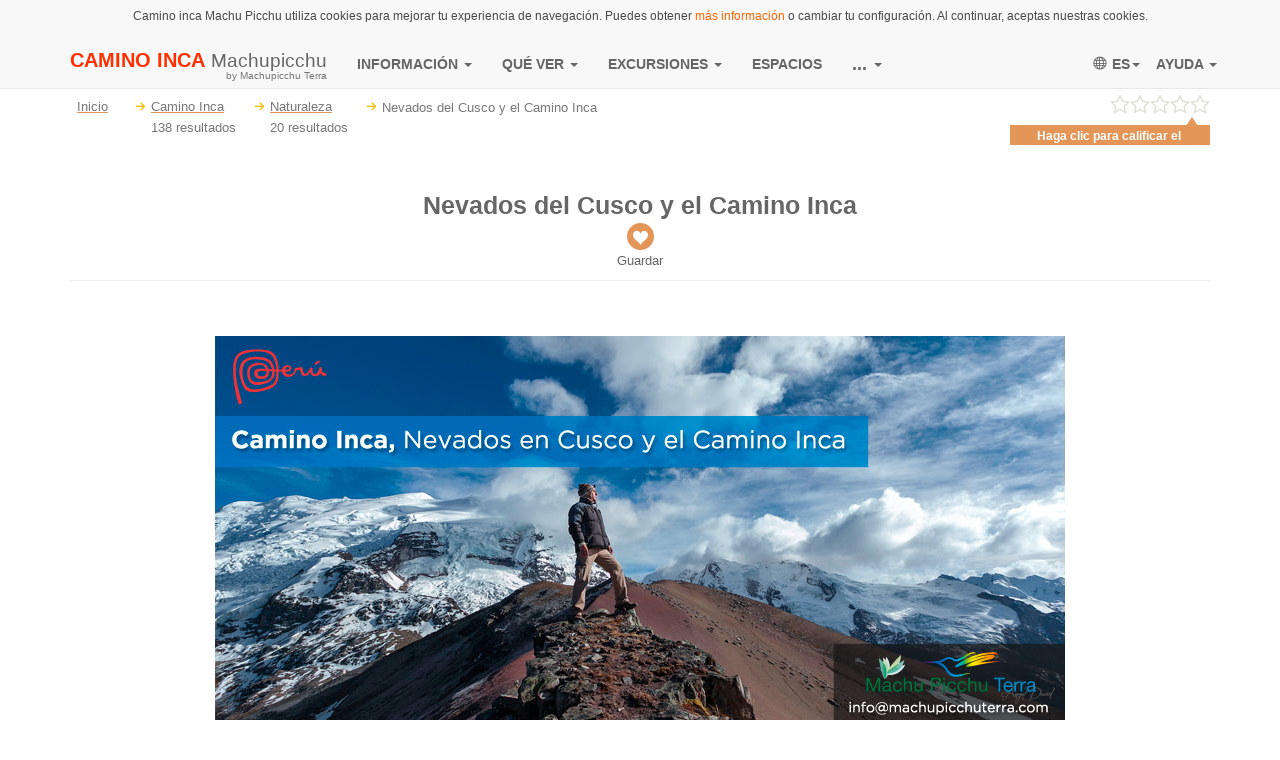

--- FILE ---
content_type: text/html; charset=UTF-8
request_url: https://caminoincamachupicchu.org/cmingutd/wp-admin/admin-ajax.php
body_size: 311
content:
{"recuperado":0,"html":"","mensaje":"\u00a1Error inesperado!"}